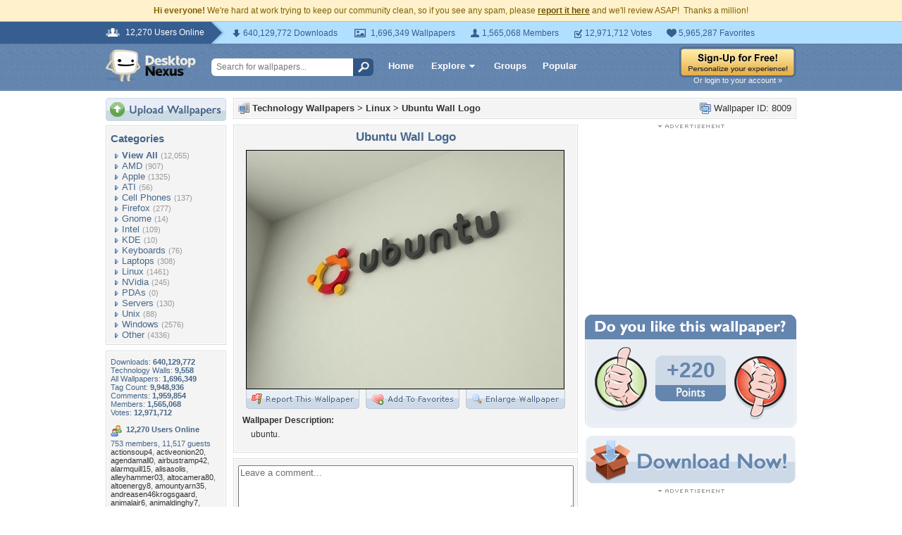

--- FILE ---
content_type: text/html; charset=utf-8
request_url: https://www.google.com/recaptcha/api2/aframe
body_size: 267
content:
<!DOCTYPE HTML><html><head><meta http-equiv="content-type" content="text/html; charset=UTF-8"></head><body><script nonce="EjbypQkzbCbOMOnrOzS0Yg">/** Anti-fraud and anti-abuse applications only. See google.com/recaptcha */ try{var clients={'sodar':'https://pagead2.googlesyndication.com/pagead/sodar?'};window.addEventListener("message",function(a){try{if(a.source===window.parent){var b=JSON.parse(a.data);var c=clients[b['id']];if(c){var d=document.createElement('img');d.src=c+b['params']+'&rc='+(localStorage.getItem("rc::a")?sessionStorage.getItem("rc::b"):"");window.document.body.appendChild(d);sessionStorage.setItem("rc::e",parseInt(sessionStorage.getItem("rc::e")||0)+1);localStorage.setItem("rc::h",'1762346856928');}}}catch(b){}});window.parent.postMessage("_grecaptcha_ready", "*");}catch(b){}</script></body></html>

--- FILE ---
content_type: application/javascript; charset=UTF-8
request_url: https://technology.desktopnexus.com/cdn-cgi/challenge-platform/scripts/jsd/main.js
body_size: 4553
content:
window._cf_chl_opt={uTFG0:'g'};~function(Q2,i,j,f,y,N,v,D){Q2=b,function(T,L,QJ,Q1,k,B){for(QJ={T:379,L:384,k:336,B:303,U:396,G:295,l:360,X:391,H:375,Y:332},Q1=b,k=T();!![];)try{if(B=-parseInt(Q1(QJ.T))/1+parseInt(Q1(QJ.L))/2*(parseInt(Q1(QJ.k))/3)+parseInt(Q1(QJ.B))/4*(parseInt(Q1(QJ.U))/5)+parseInt(Q1(QJ.G))/6*(parseInt(Q1(QJ.l))/7)+parseInt(Q1(QJ.X))/8+parseInt(Q1(QJ.H))/9+-parseInt(Q1(QJ.Y))/10,L===B)break;else k.push(k.shift())}catch(U){k.push(k.shift())}}(Q,272809),i=this||self,j=i[Q2(388)],f=function(Qq,QU,QB,QC,Qh,Q3,L,k,B){return Qq={T:302,L:377},QU={T:287,L:287,k:288,B:287,U:356,G:287,l:318,X:288,H:318},QB={T:309},QC={T:309,L:318,k:381,B:401,U:385,G:381,l:385,X:401,H:385,Y:362,O:288,P:288,A:362,a:288,n:287,o:288,E:287,s:385,e:288,F:288,S:288,M:356},Qh={T:343,L:318},Q3=Q2,L=String[Q3(Qq.T)],k={'h':function(U){return U==null?'':k.g(U,6,function(G,Q4){return Q4=b,Q4(Qh.T)[Q4(Qh.L)](G)})},'g':function(U,G,X,Q5,H,Y,O,P,A,o,E,s,F,S,M,x,I,Q0){if(Q5=Q3,U==null)return'';for(Y={},O={},P='',A=2,o=3,E=2,s=[],F=0,S=0,M=0;M<U[Q5(QC.T)];M+=1)if(x=U[Q5(QC.L)](M),Object[Q5(QC.k)][Q5(QC.B)][Q5(QC.U)](Y,x)||(Y[x]=o++,O[x]=!0),I=P+x,Object[Q5(QC.G)][Q5(QC.B)][Q5(QC.l)](Y,I))P=I;else{if(Object[Q5(QC.k)][Q5(QC.X)][Q5(QC.H)](O,P)){if(256>P[Q5(QC.Y)](0)){for(H=0;H<E;F<<=1,G-1==S?(S=0,s[Q5(QC.O)](X(F)),F=0):S++,H++);for(Q0=P[Q5(QC.Y)](0),H=0;8>H;F=Q0&1|F<<1,G-1==S?(S=0,s[Q5(QC.P)](X(F)),F=0):S++,Q0>>=1,H++);}else{for(Q0=1,H=0;H<E;F=F<<1.13|Q0,G-1==S?(S=0,s[Q5(QC.P)](X(F)),F=0):S++,Q0=0,H++);for(Q0=P[Q5(QC.A)](0),H=0;16>H;F=F<<1|Q0&1,S==G-1?(S=0,s[Q5(QC.a)](X(F)),F=0):S++,Q0>>=1,H++);}A--,A==0&&(A=Math[Q5(QC.n)](2,E),E++),delete O[P]}else for(Q0=Y[P],H=0;H<E;F=Q0&1|F<<1.7,S==G-1?(S=0,s[Q5(QC.o)](X(F)),F=0):S++,Q0>>=1,H++);P=(A--,0==A&&(A=Math[Q5(QC.E)](2,E),E++),Y[I]=o++,String(x))}if(''!==P){if(Object[Q5(QC.k)][Q5(QC.B)][Q5(QC.s)](O,P)){if(256>P[Q5(QC.A)](0)){for(H=0;H<E;F<<=1,G-1==S?(S=0,s[Q5(QC.e)](X(F)),F=0):S++,H++);for(Q0=P[Q5(QC.A)](0),H=0;8>H;F=1.57&Q0|F<<1.71,G-1==S?(S=0,s[Q5(QC.O)](X(F)),F=0):S++,Q0>>=1,H++);}else{for(Q0=1,H=0;H<E;F=Q0|F<<1,S==G-1?(S=0,s[Q5(QC.F)](X(F)),F=0):S++,Q0=0,H++);for(Q0=P[Q5(QC.A)](0),H=0;16>H;F=Q0&1|F<<1.38,S==G-1?(S=0,s[Q5(QC.O)](X(F)),F=0):S++,Q0>>=1,H++);}A--,A==0&&(A=Math[Q5(QC.E)](2,E),E++),delete O[P]}else for(Q0=Y[P],H=0;H<E;F=Q0&1.98|F<<1.21,G-1==S?(S=0,s[Q5(QC.S)](X(F)),F=0):S++,Q0>>=1,H++);A--,A==0&&E++}for(Q0=2,H=0;H<E;F=1&Q0|F<<1,G-1==S?(S=0,s[Q5(QC.F)](X(F)),F=0):S++,Q0>>=1,H++);for(;;)if(F<<=1,S==G-1){s[Q5(QC.o)](X(F));break}else S++;return s[Q5(QC.M)]('')},'j':function(U,Qc,Q6){return Qc={T:362},Q6=Q3,U==null?'':U==''?null:k.i(U[Q6(QB.T)],32768,function(G,Q7){return Q7=Q6,U[Q7(Qc.T)](G)})},'i':function(U,G,X,Q8,H,Y,O,P,A,o,E,s,F,S,M,x,Q0,I){for(Q8=Q3,H=[],Y=4,O=4,P=3,A=[],s=X(0),F=G,S=1,o=0;3>o;H[o]=o,o+=1);for(M=0,x=Math[Q8(QU.T)](2,2),E=1;x!=E;I=F&s,F>>=1,0==F&&(F=G,s=X(S++)),M|=(0<I?1:0)*E,E<<=1);switch(M){case 0:for(M=0,x=Math[Q8(QU.T)](2,8),E=1;E!=x;I=F&s,F>>=1,F==0&&(F=G,s=X(S++)),M|=E*(0<I?1:0),E<<=1);Q0=L(M);break;case 1:for(M=0,x=Math[Q8(QU.L)](2,16),E=1;E!=x;I=s&F,F>>=1,F==0&&(F=G,s=X(S++)),M|=E*(0<I?1:0),E<<=1);Q0=L(M);break;case 2:return''}for(o=H[3]=Q0,A[Q8(QU.k)](Q0);;){if(S>U)return'';for(M=0,x=Math[Q8(QU.L)](2,P),E=1;x!=E;I=s&F,F>>=1,F==0&&(F=G,s=X(S++)),M|=E*(0<I?1:0),E<<=1);switch(Q0=M){case 0:for(M=0,x=Math[Q8(QU.B)](2,8),E=1;E!=x;I=s&F,F>>=1,F==0&&(F=G,s=X(S++)),M|=(0<I?1:0)*E,E<<=1);H[O++]=L(M),Q0=O-1,Y--;break;case 1:for(M=0,x=Math[Q8(QU.B)](2,16),E=1;E!=x;I=F&s,F>>=1,F==0&&(F=G,s=X(S++)),M|=(0<I?1:0)*E,E<<=1);H[O++]=L(M),Q0=O-1,Y--;break;case 2:return A[Q8(QU.U)]('')}if(0==Y&&(Y=Math[Q8(QU.G)](2,P),P++),H[Q0])Q0=H[Q0];else if(Q0===O)Q0=o+o[Q8(QU.l)](0);else return null;A[Q8(QU.X)](Q0),H[O++]=o+Q0[Q8(QU.H)](0),Y--,o=Q0,Y==0&&(Y=Math[Q8(QU.T)](2,P),P++)}}},B={},B[Q3(Qq.L)]=k.h,B}(),y={},y[Q2(286)]='o',y[Q2(386)]='s',y[Q2(371)]='u',y[Q2(393)]='z',y[Q2(324)]='n',y[Q2(363)]='I',y[Q2(390)]='b',N=y,i[Q2(334)]=function(T,L,B,U,Qp,QY,QH,QV,X,H,Y,O,P,A){if(Qp={T:340,L:399,k:342,B:399,U:382,G:313,l:348,X:382,H:323,Y:322,O:309,P:292,A:357},QY={T:326,L:309,k:354},QH={T:381,L:401,k:385,B:288},QV=Q2,L===null||void 0===L)return U;for(X=d(L),T[QV(Qp.T)][QV(Qp.L)]&&(X=X[QV(Qp.k)](T[QV(Qp.T)][QV(Qp.B)](L))),X=T[QV(Qp.U)][QV(Qp.G)]&&T[QV(Qp.l)]?T[QV(Qp.X)][QV(Qp.G)](new T[(QV(Qp.l))](X)):function(o,QL,E){for(QL=QV,o[QL(QY.T)](),E=0;E<o[QL(QY.L)];o[E+1]===o[E]?o[QL(QY.k)](E+1,1):E+=1);return o}(X),H='nAsAaAb'.split('A'),H=H[QV(Qp.H)][QV(Qp.Y)](H),Y=0;Y<X[QV(Qp.O)];O=X[Y],P=R(T,L,O),H(P)?(A='s'===P&&!T[QV(Qp.P)](L[O]),QV(Qp.A)===B+O?G(B+O,P):A||G(B+O,L[O])):G(B+O,P),Y++);return U;function G(o,E,QT){QT=b,Object[QT(QH.T)][QT(QH.L)][QT(QH.k)](U,E)||(U[E]=[]),U[E][QT(QH.B)](o)}},v=Q2(395)[Q2(335)](';'),D=v[Q2(323)][Q2(322)](v),i[Q2(300)]=function(T,L,QP,Qk,k,B,U,G){for(QP={T:392,L:309,k:309,B:398,U:288,G:319},Qk=Q2,k=Object[Qk(QP.T)](L),B=0;B<k[Qk(QP.L)];B++)if(U=k[B],U==='f'&&(U='N'),T[U]){for(G=0;G<L[k[B]][Qk(QP.k)];-1===T[U][Qk(QP.B)](L[k[B]][G])&&(D(L[k[B]][G])||T[U][Qk(QP.U)]('o.'+L[k[B]][G])),G++);}else T[U]=L[k[B]][Qk(QP.G)](function(X){return'o.'+X})},C();function C(Qg,QM,QF,Qv,T,L,k,B,U){if(Qg={T:333,L:307,k:346,B:353,U:294,G:294,l:315,X:305,H:305},QM={T:346,L:353,k:305},QF={T:345},Qv=Q2,T=i[Qv(Qg.T)],!T)return;if(!J())return;(L=![],k=T[Qv(Qg.L)]===!![],B=function(QD,G){(QD=Qv,!L)&&(L=!![],G=K(),h(G.r,function(l){c(T,l)}),G.e&&W(QD(QF.T),G.e))},j[Qv(Qg.k)]!==Qv(Qg.B))?B():i[Qv(Qg.U)]?j[Qv(Qg.G)](Qv(Qg.l),B):(U=j[Qv(Qg.X)]||function(){},j[Qv(Qg.H)]=function(QK){QK=Qv,U(),j[QK(QM.T)]!==QK(QM.L)&&(j[QK(QM.k)]=U,B())})}function c(k,B,Qm,QZ,U,G,l){if(Qm={T:383,L:307,k:366,B:327,U:338,G:293,l:285,X:387,H:327,Y:338,O:293,P:312,A:394,a:285},QZ=Q2,U=QZ(Qm.T),!k[QZ(Qm.L)])return;B===QZ(Qm.k)?(G={},G[QZ(Qm.B)]=U,G[QZ(Qm.U)]=k.r,G[QZ(Qm.G)]=QZ(Qm.k),i[QZ(Qm.l)][QZ(Qm.X)](G,'*')):(l={},l[QZ(Qm.H)]=U,l[QZ(Qm.Y)]=k.r,l[QZ(Qm.O)]=QZ(Qm.P),l[QZ(Qm.A)]=B,i[QZ(Qm.a)][QZ(Qm.X)](l,'*'))}function R(T,L,k,Ql,QQ,B){QQ=(Ql={T:365,L:382,k:330,B:382,U:397},Q2);try{return L[k][QQ(Ql.T)](function(){}),'p'}catch(U){}try{if(null==L[k])return void 0===L[k]?'u':'x'}catch(G){return'i'}return T[QQ(Ql.L)][QQ(Ql.k)](L[k])?'a':L[k]===T[QQ(Ql.B)]?'p5':L[k]===!0?'T':L[k]===!1?'F':(B=typeof L[k],QQ(Ql.U)==B?z(T,L[k])?'N':'f':N[B]||'?')}function K(QA,Qi,k,B,U,G,l){Qi=(QA={T:369,L:378,k:359,B:289,U:368,G:352,l:355,X:316,H:304,Y:291,O:347,P:284},Q2);try{return k=j[Qi(QA.T)](Qi(QA.L)),k[Qi(QA.k)]=Qi(QA.B),k[Qi(QA.U)]='-1',j[Qi(QA.G)][Qi(QA.l)](k),B=k[Qi(QA.X)],U={},U=KZfL4(B,B,'',U),U=KZfL4(B,B[Qi(QA.H)]||B[Qi(QA.Y)],'n.',U),U=KZfL4(B,k[Qi(QA.O)],'d.',U),j[Qi(QA.G)][Qi(QA.P)](k),G={},G.r=U,G.e=null,G}catch(X){return l={},l.r={},l.e=X,l}}function J(Qn,Qf,T,L,k,B){return Qn={T:333,L:321,k:337},Qf=Q2,T=i[Qf(Qn.T)],L=3600,k=Math[Qf(Qn.L)](+atob(T.t)),B=Math[Qf(Qn.L)](Date[Qf(Qn.k)]()/1e3),B-k>L?![]:!![]}function W(B,U,Qe,Qd,G,l,X,H,Y,O,P,A){if(Qe={T:299,L:312,k:333,B:374,U:317,G:329,l:361,X:328,H:331,Y:367,O:298,P:358,A:296,a:320,n:317,o:373,E:349,s:317,e:301,F:325,S:317,M:400,g:311,m:317,x:372,I:350,Q0:314,Qr:327,QF:389,QS:351,QM:377},Qd=Q2,!Z(.01))return![];l=(G={},G[Qd(Qe.T)]=B,G[Qd(Qe.L)]=U,G);try{X=i[Qd(Qe.k)],H=Qd(Qe.B)+i[Qd(Qe.U)][Qd(Qe.G)]+Qd(Qe.l)+X.r+Qd(Qe.X),Y=new i[(Qd(Qe.H))](),Y[Qd(Qe.Y)](Qd(Qe.O),H),Y[Qd(Qe.P)]=2500,Y[Qd(Qe.A)]=function(){},O={},O[Qd(Qe.a)]=i[Qd(Qe.n)][Qd(Qe.o)],O[Qd(Qe.E)]=i[Qd(Qe.s)][Qd(Qe.e)],O[Qd(Qe.F)]=i[Qd(Qe.S)][Qd(Qe.M)],O[Qd(Qe.g)]=i[Qd(Qe.m)][Qd(Qe.x)],P=O,A={},A[Qd(Qe.I)]=l,A[Qd(Qe.Q0)]=P,A[Qd(Qe.Qr)]=Qd(Qe.QF),Y[Qd(Qe.QS)](f[Qd(Qe.QM)](A))}catch(a){}}function Z(T,Qa,Qj){return Qa={T:364},Qj=Q2,Math[Qj(Qa.T)]()>T}function Q(Qx){return Qx='api,getPrototypeOf,length,[native code],chlApiClientVersion,error,from,chctx,DOMContentLoaded,contentWindow,_cf_chl_opt,charAt,map,chlApiSitekey,floor,bind,includes,number,chlApiRumWidgetAgeMs,sort,source,/invisible/jsd,uTFG0,isArray,XMLHttpRequest,9610110KYrYAO,__CF$cv$params,KZfL4,split,116850hDNbQh,now,sid,xhr-error,Object,stringify,concat,63WxazQ-PfkpX9tTuiyEY4Zbg+v$l2mOwCnA7LoKSFN1MBscedj5HJIqrGh0D8UVR,toString,error on cf_chl_props,readyState,contentDocument,Set,chlApiUrl,errorInfoObject,send,body,loading,splice,appendChild,join,d.cookie,timeout,style,706769gFiMHg,/b/ov1/0.5645057521447471:1762344770:xGqsMOn39M2OhT1PXqOZm1B0kfRcgotOKVBTiOlhoOY/,charCodeAt,bigint,random,catch,success,open,tabIndex,createElement,onerror,undefined,XOMn3,OOUF6,/cdn-cgi/challenge-platform/h/,2316996kvVxmL,Function,KeelT,iframe,279212qBrDXd,/jsd/r/0.5645057521447471:1762344770:xGqsMOn39M2OhT1PXqOZm1B0kfRcgotOKVBTiOlhoOY/,prototype,Array,cloudflare-invisible,24vJiwCg,call,string,postMessage,document,jsd,boolean,1710072byTgHy,keys,symbol,detail,_cf_chl_opt;KNEqH2;URvKb1;fYyPt8;iYSva3;PFUFS5;PVOaD4;cTQlY3;UqXk5;KNBj1;ufnVg7;CGIa2;tyhN0;hqRub8;KZfL4;nZlNH7;Wffcb8;gGaE6,35nxzZDR,function,indexOf,getOwnPropertyNames,QKbrq5,hasOwnProperty,removeChild,parent,object,pow,push,display: none,status,navigator,isNaN,event,addEventListener,30rUlKBm,ontimeout,http-code:,POST,msg,nZlNH7,fvZZm6,fromCharCode,39768QMFlry,clientInformation,onreadystatechange,onload'.split(','),Q=function(){return Qx},Q()}function b(T,V,L){return L=Q(),b=function(k,i,j){return k=k-284,j=L[k],j},b(T,V)}function h(T,L,Qs,Qw,QE,Qo,Qy,k,B){Qs={T:333,L:331,k:367,B:298,U:374,G:317,l:329,X:380,H:307,Y:358,O:296,P:306,A:370,a:351,n:377,o:341},Qw={T:339},QE={T:290,L:366,k:297},Qo={T:358},Qy=Q2,k=i[Qy(Qs.T)],B=new i[(Qy(Qs.L))](),B[Qy(Qs.k)](Qy(Qs.B),Qy(Qs.U)+i[Qy(Qs.G)][Qy(Qs.l)]+Qy(Qs.X)+k.r),k[Qy(Qs.H)]&&(B[Qy(Qs.Y)]=5e3,B[Qy(Qs.O)]=function(QN){QN=Qy,L(QN(Qo.T))}),B[Qy(Qs.P)]=function(Qz){Qz=Qy,B[Qz(QE.T)]>=200&&B[Qz(QE.T)]<300?L(Qz(QE.L)):L(Qz(QE.k)+B[Qz(QE.T)])},B[Qy(Qs.A)]=function(QR){QR=Qy,L(QR(Qw.T))},B[Qy(Qs.a)](f[Qy(Qs.n)](JSON[Qy(Qs.o)](T)))}function z(T,L,QG,Q9){return QG={T:376,L:376,k:381,B:344,U:385,G:398,l:310},Q9=Q2,L instanceof T[Q9(QG.T)]&&0<T[Q9(QG.L)][Q9(QG.k)][Q9(QG.B)][Q9(QG.U)](L)[Q9(QG.G)](Q9(QG.l))}function d(T,QX,Qb,L){for(QX={T:342,L:392,k:308},Qb=Q2,L=[];T!==null;L=L[Qb(QX.T)](Object[Qb(QX.L)](T)),T=Object[Qb(QX.k)](T));return L}}()